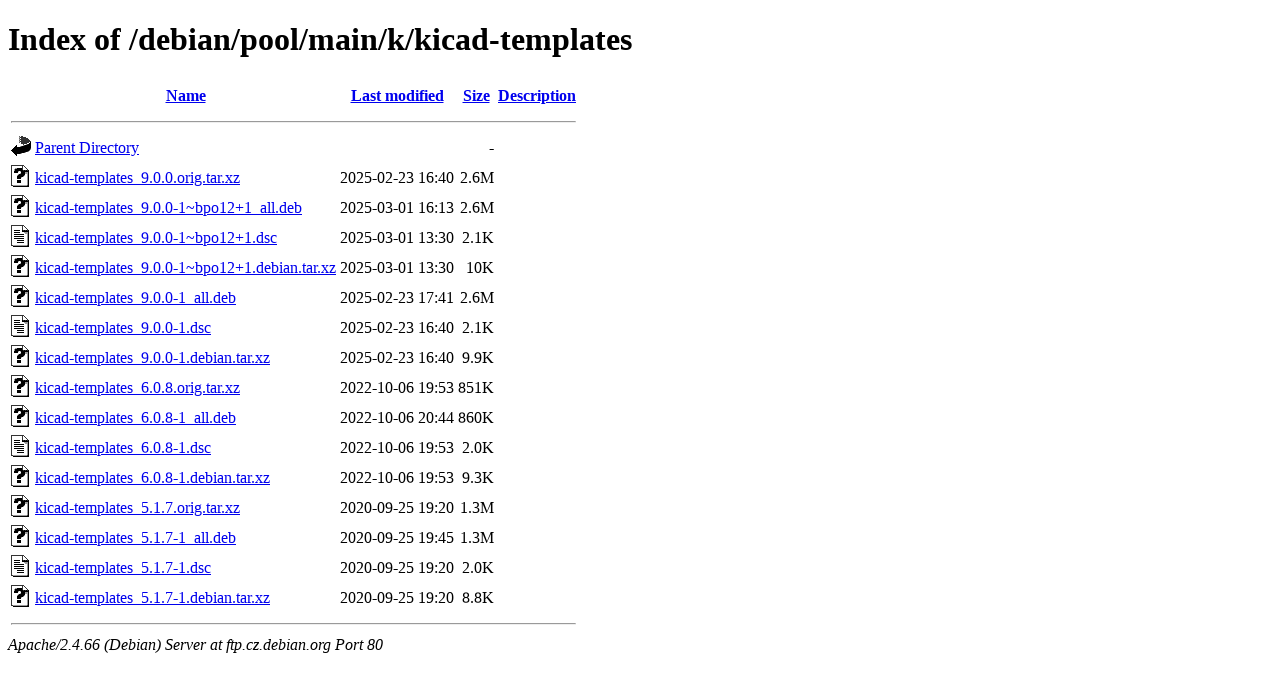

--- FILE ---
content_type: text/html;charset=UTF-8
request_url: http://ftp.cz.debian.org/debian/pool/main/k/kicad-templates/?C=D;O=D
body_size: 779
content:
<!DOCTYPE HTML PUBLIC "-//W3C//DTD HTML 4.01//EN" "http://www.w3.org/TR/html4/strict.dtd">
<html>
 <head>
  <title>Index of /debian/pool/main/k/kicad-templates</title>
 </head>
 <body>
<h1>Index of /debian/pool/main/k/kicad-templates</h1>
  <table>
   <tr><th valign="top"><img src="/icons/blank.gif" alt="[ICO]"></th><th><a href="?C=N;O=A">Name</a></th><th><a href="?C=M;O=A">Last modified</a></th><th><a href="?C=S;O=A">Size</a></th><th><a href="?C=D;O=A">Description</a></th></tr>
   <tr><th colspan="5"><hr></th></tr>
<tr><td valign="top"><img src="/icons/back.gif" alt="[PARENTDIR]"></td><td><a href="/debian/pool/main/k/">Parent Directory</a></td><td>&nbsp;</td><td align="right">  - </td><td>&nbsp;</td></tr>
<tr><td valign="top"><img src="/icons/unknown.gif" alt="[   ]"></td><td><a href="kicad-templates_9.0.0.orig.tar.xz">kicad-templates_9.0.0.orig.tar.xz</a></td><td align="right">2025-02-23 16:40  </td><td align="right">2.6M</td><td>&nbsp;</td></tr>
<tr><td valign="top"><img src="/icons/unknown.gif" alt="[   ]"></td><td><a href="kicad-templates_9.0.0-1~bpo12+1_all.deb">kicad-templates_9.0.0-1~bpo12+1_all.deb</a></td><td align="right">2025-03-01 16:13  </td><td align="right">2.6M</td><td>&nbsp;</td></tr>
<tr><td valign="top"><img src="/icons/text.gif" alt="[TXT]"></td><td><a href="kicad-templates_9.0.0-1~bpo12+1.dsc">kicad-templates_9.0.0-1~bpo12+1.dsc</a></td><td align="right">2025-03-01 13:30  </td><td align="right">2.1K</td><td>&nbsp;</td></tr>
<tr><td valign="top"><img src="/icons/unknown.gif" alt="[   ]"></td><td><a href="kicad-templates_9.0.0-1~bpo12+1.debian.tar.xz">kicad-templates_9.0.0-1~bpo12+1.debian.tar.xz</a></td><td align="right">2025-03-01 13:30  </td><td align="right"> 10K</td><td>&nbsp;</td></tr>
<tr><td valign="top"><img src="/icons/unknown.gif" alt="[   ]"></td><td><a href="kicad-templates_9.0.0-1_all.deb">kicad-templates_9.0.0-1_all.deb</a></td><td align="right">2025-02-23 17:41  </td><td align="right">2.6M</td><td>&nbsp;</td></tr>
<tr><td valign="top"><img src="/icons/text.gif" alt="[TXT]"></td><td><a href="kicad-templates_9.0.0-1.dsc">kicad-templates_9.0.0-1.dsc</a></td><td align="right">2025-02-23 16:40  </td><td align="right">2.1K</td><td>&nbsp;</td></tr>
<tr><td valign="top"><img src="/icons/unknown.gif" alt="[   ]"></td><td><a href="kicad-templates_9.0.0-1.debian.tar.xz">kicad-templates_9.0.0-1.debian.tar.xz</a></td><td align="right">2025-02-23 16:40  </td><td align="right">9.9K</td><td>&nbsp;</td></tr>
<tr><td valign="top"><img src="/icons/unknown.gif" alt="[   ]"></td><td><a href="kicad-templates_6.0.8.orig.tar.xz">kicad-templates_6.0.8.orig.tar.xz</a></td><td align="right">2022-10-06 19:53  </td><td align="right">851K</td><td>&nbsp;</td></tr>
<tr><td valign="top"><img src="/icons/unknown.gif" alt="[   ]"></td><td><a href="kicad-templates_6.0.8-1_all.deb">kicad-templates_6.0.8-1_all.deb</a></td><td align="right">2022-10-06 20:44  </td><td align="right">860K</td><td>&nbsp;</td></tr>
<tr><td valign="top"><img src="/icons/text.gif" alt="[TXT]"></td><td><a href="kicad-templates_6.0.8-1.dsc">kicad-templates_6.0.8-1.dsc</a></td><td align="right">2022-10-06 19:53  </td><td align="right">2.0K</td><td>&nbsp;</td></tr>
<tr><td valign="top"><img src="/icons/unknown.gif" alt="[   ]"></td><td><a href="kicad-templates_6.0.8-1.debian.tar.xz">kicad-templates_6.0.8-1.debian.tar.xz</a></td><td align="right">2022-10-06 19:53  </td><td align="right">9.3K</td><td>&nbsp;</td></tr>
<tr><td valign="top"><img src="/icons/unknown.gif" alt="[   ]"></td><td><a href="kicad-templates_5.1.7.orig.tar.xz">kicad-templates_5.1.7.orig.tar.xz</a></td><td align="right">2020-09-25 19:20  </td><td align="right">1.3M</td><td>&nbsp;</td></tr>
<tr><td valign="top"><img src="/icons/unknown.gif" alt="[   ]"></td><td><a href="kicad-templates_5.1.7-1_all.deb">kicad-templates_5.1.7-1_all.deb</a></td><td align="right">2020-09-25 19:45  </td><td align="right">1.3M</td><td>&nbsp;</td></tr>
<tr><td valign="top"><img src="/icons/text.gif" alt="[TXT]"></td><td><a href="kicad-templates_5.1.7-1.dsc">kicad-templates_5.1.7-1.dsc</a></td><td align="right">2020-09-25 19:20  </td><td align="right">2.0K</td><td>&nbsp;</td></tr>
<tr><td valign="top"><img src="/icons/unknown.gif" alt="[   ]"></td><td><a href="kicad-templates_5.1.7-1.debian.tar.xz">kicad-templates_5.1.7-1.debian.tar.xz</a></td><td align="right">2020-09-25 19:20  </td><td align="right">8.8K</td><td>&nbsp;</td></tr>
   <tr><th colspan="5"><hr></th></tr>
</table>
<address>Apache/2.4.66 (Debian) Server at ftp.cz.debian.org Port 80</address>
</body></html>
